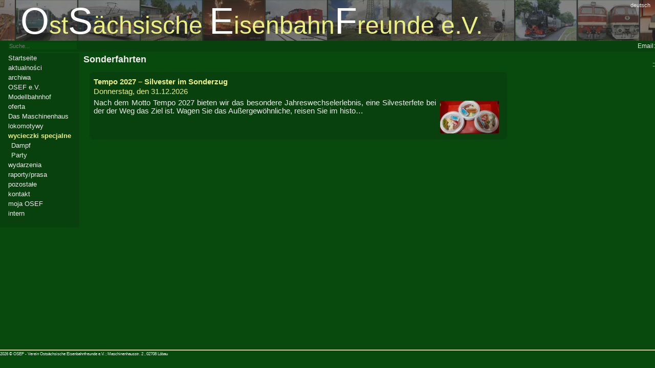

--- FILE ---
content_type: text/html; charset=UTF-8
request_url: https://osef.de/sonderfahrten/00000479
body_size: 1917
content:
<!DOCTYPE html>
<html lang=""><head><title>Sonderfahrten - OSEF e.V.</title><meta name="viewport" content="width=device-width, initial-scale=1.0, user-scalable=no"><meta http-equiv="x-ua-compatible" content="IE=edge"><meta http-equiv="content-type" content="text/html; charset=UTF-8"><meta http-equiv="expires" content="2400"><meta name="author" content="Webmaster OSEF e.V."><meta name="description" content="Sonderfahrten"><meta name="keywords" content="Sonderfahrten"><link title="Style" rel="stylesheet" type="text/css" href="/style/main.css?7071a98"><link rel="shortcut icon" href="/images/favicon.ico" /></head><script src="/script/main.js?oidlo"></script><script src="/script/console.js"></script><script src="/script/date.js"></script><body lang=""  onload="main.init();"><a name="jumptop" id="jumptop"></a>﻿<div class="flexcol"><div id="head"><div class="textbar" ><h1><span>O</span>st<span>S</span>ächsische&nbsp;<span>E</span>isenbahn<span>F</span>reunde&nbsp;e.V<font title="c1731cd99270e4de634e99f30a27930b">.</font></h1></div></div><div id="menubutton" onclick="document.getElementById('content').style.display='none';document.getElementById('nav').style.display='block'; this.style.display='none'; setTimeout('document.getElementById(\'content\').style.display=\'block\';document.getElementById(\'nav\').style.display=\'none\'; document.getElementById(\'menubutton\').style.display=\'block\';',30000);">Menü</div><div class="language_selector"><div class="language">deutsch</div></div><div id="lbar"><span id="searchform"><input id="searchfield" type="text" name="search" value="" placeholder="Suche..." /></span><script>
  		document.getElementById('searchfield').onkeypress=function(e){
  		 if(e.keyCode==13){location.href="/"+escape(document.getElementById('searchfield').value);}
  		}
  		</script><span id="loginform"><form method="POST" action="/sonderfahrten/00000479"><input type="hidden" name="SESSION" value="c1731cd99270e4de634e99f30a27930b" /><label for="email">Email:</label><input type="email" autocomplete="username email" autocomplete="current-password" name="email" value=""/>&nbsp;&nbsp;<label for="pass">Kennwort:</label><input type="password" name="pass" value=""/>&nbsp;&nbsp;<input id="loginbutton" type="submit" value="&#10003;"/></form></span></div><div id="wrap"><div id="nav"><div id="menue"><ul name="mainnavi"><li><a href="/" title="Ostsächsische Eisenbahnfreunde e.V. (OSEF)">Startseite</a></li><li><a href="/aktuelles" title="">aktualności</a></li><li><a href="/archiv" title="">archiwa</a></li><li><a href="/verein" title="Entstehung der Abkürzung OSEF">OSEF e.V.</a></li><li><a href="/modellbahnhof" title="Der Modellbahnhof ist der frühere Güterschuppen des Löbauer Bahnhofs. Hier gibt es jetzt eine Modellbahnausstellung.">Modellbahnhof</a></li><li><a href="/angebote" title="das hat der Verein zu bieten">oferta</a></li><li><a href="/maschinenhaus" title="Besuchen Sie unser historisches Maschinenhaus">Das Maschinenhaus</a></li><li><a href="/fahrzeuge" title="die Triebfahrzeuge des Vereins">lokomotywy</a></li><li><a class="active" href="/sonderfahrten" title="">wycieczki specjalne</a><ul><li in="sonderfahrten/00000479" rest="00000479" src="ch" pos="1" name="Dampf" soll="00000479"><a href="/sonderfahrten/Dampf" title="Sonderfahrten mit Dampflok">Dampf</a></li><li in="sonderfahrten/00000479" rest="00000479" src="ch" pos="1" name="Party" soll="00000479"><a href="/sonderfahrten/Party" title="Sonderfahrten zum Feiern">Party</a></li></ul></li><li><a href="/veranstaltungen" title="">wydarzenia</a></li><li><a href="/berichte" title="">raporty/prasa</a></li><li><a href="/sonstiges" title="">pozostałe</a></li><li><a href="/kontakt" title="so erreichen Sie uns">kontakt</a></li><li><a href="/myosef" title="persönliche Daten und gebuchte Sonderfahrten einsehen">moja OSEF</a></li><li><a href="/intern" title="der Mitgliederbereich">intern</a></li></ul><br/> </div><!-- /menue //--></div><!-- /nav //--><div id="content" class="sonderfahrtenliste"><h1>Sonderfahrten</h1>
<div class="eventlist"><div itemscope itemtype="http://data-vocabulary.org/Event" class="event"><location itemprop="location">Löbau</location><a itemprop="url" title="Tempo 2027 – Silvester im Sonderzug am 31.12.2026" href="/sonderfahrten/Tempo-2027-Silvester-im-Sonderzug"><h3 itemprop="name">Tempo 2027 – Silvester im Sonderzug</h3><time itemprop="startDate" datetime="2026-12-31">Donnerstag, den 31.12.2026</time></a><p itemprop="summary"><img  itemprop="photo" src="/media/thumb/723" style="border-radius:3px;float:right; margin:4px; margin-right:8px;margin-left:8px;height:64px;" />

Nach dem Motto Tempo 2027 bieten wir das besondere Jahreswechselerlebnis, eine Silvesterfete bei der der Weg das Ziel ist. Wagen Sie das Außergewöhnliche, reisen Sie im histo&hellip;</p></div></div></div><!-- /content //--></div><!-- /wrap //--><div id="foot"><a href="http://www.dampfbahn-route.de/" target="_blank" style="float:right;"><img src="/images/pddr_sm.png" style="float:right;border:none;" /></a><p class="creator">2026 &copy; OSEF - Verein Ostsächsische Eisenbahnfreunde e.V. ; Maschinenhausstr. 2 , 02708 Löbau</p></div></div></body></html>

--- FILE ---
content_type: text/css
request_url: https://osef.de/style/main.css?7071a98
body_size: 9582
content:
@charset "ISO-8859-1";

/* 000_layout.css */
body {font-family:sans-serif;overflow:hidden;}p {margin-top:2px;margin-bottom:6px;text-align:justify;}#main { position:absolute;top:0;bottom:0;left:0;right:0;overflow:hidden;display:flex;flex-direction:column;flex-wrap:nowrap;justify-content:space-between;}#head { min-height:80px;max-height:80px;}#lbar {background:lightgray;min-height:24px;max-height:24px;}#body { display:flex;flex-direction:row;flex-wrap:wrap;justify-content:space-between;height:300px;flex-shrink:10;flex-grow:10;}#menu { min-width:200px;overflow:auto;margin-right:0px;padding-right:0px;}#content { background:#08490d;flex-grow:10;flex-shrink:3;overflow:auto;margin-right:4px; padding-right:0;  padding-left:2px;height:100%;display:flex;flex-direction:column;font-size:10pt;justify-content:flex-start;}#content > div {flex-grow:10;overflow:auto;margin:0;margin-bottom:4px;max-width:100%;padding:12px;}#content > .event {display:flex;flex-direction:column;justify-content:flex-start;}#content > .event > div {overflow-y:auto;min-height:88px;padding-right:10px;}#side { background:#08490d;width:20%;min-width:300px;overflow-y:auto;overflow-x:hidden;order:99;Xmargin-right:-24px;padding-right:6px;padding-left:6px;max-height:100%;}#foot {min-height:60px;font-size:8pt;text-align:center;background:url(/images/pddr_sm_bg.png) repeat-x;height:60px;}#foot .creator {text-align:left;margin-top:8px;}.language_selector {right:3px;font-size:8pt;margin:0 0 0 4px;position:fixed;text-align:right;top:4px;}div.login {}div.login form {margin-top:32px;}div.login button {margin:auto;display:block;}table#loginform {background:none;color:inherit;}table#loginform td {background:none;border:none;color:inherit;}table#loginform th {background:none;border:none;color:inherit;}#content div.atabs {min-height:22px;border-bottom:1px solid black;margin-bottom:0;}.atabs>a {font-size:10pt;border:none;xborder-bottom:solid 1px gray;border-left:solid 1px gray;border-right:solid 1px gray;text-decoration:none;color:black;background:white;border-radius:6px 0 0;display:inline-block;margin:0 0 0 -6px;padding:3px 10px 3px 3px;}.atabs>a:visited {color:blue;}.atabs>a:first-child {border-left:none;margin:0;}.atabs>a:last-child {border-right:none;border-radius:6px 6px 0 0;padding-right:3px;}.atabs>a.selected {background:#FFFF80;color:black;}#content .author {font-size:9pt;}@media (max-width:1023px) {#side {display:none;}}@media (max-width:490px) {#body {flex-direction:column;flex-wrap:nowrap;justify-content:space-between;}#menu {width:100%;height:auto;}#side {width:100%;height:auto;}#searchform {display:none;}#foot {min-height:30px;font-size:6pt;height:30px;}#foot img {height:50%;}}@media (max-height:790px) {#foot img {display:none;height:0px;min-height:0px;}#foot {font-size:6pt;min-height:40px;height:40px;}}@media (max-height:590px) {#head {min-height:30px;font-size:50%;}#menu {min-height:100px;}#foot {display:none;height:0px;min-height:0px;}}
/* 002_picture.css */
.picture {float:none;margin:4px;   font-size:7pt;background:#08410D;padding:4px;border-radius:4px; }.picture img {width:100%;}.picture .caption {color:#ECF082;font-size:7pt;font-weight:bold;margin:0px;opacity:1;padding-left:4px;padding-right:4px;width:100%;z-index:4;}.picture .copyright {background:none;color:white;font-size:7pt;font-weight:normal;text-align:right;width:100%;z-index:3000;}figure.picture {float:none;margin:4px;width:90%;max-width:300px; font-size:7pt;background:#08410D;padding:4px;border-radius:4px;height:100%;}figure.picture > img {width:100%;border-radius:3px;}figure.picture>figcaption {display:block;color:#ECF082;font-size:7.5pt;font-weight:bold;margin:0px;opacity:1;padding-left:4px;padding-right:4px;width:100%;z-index:4;}figure.picture>copyright {display:block;background:none;color:white;font-size:7pt;font-weight:normal;text-align:right;width:100%;z-index:3000;}picturestripe .picture .navbar {display:none;position:absolute;}picturestripe {display:flex;flex-flow:column wrap;float:right;margin:12px;user-select:none;}picturestripe.full {background:black none repeat scroll 0 0;display:flex;flex-flow:row nowrap;height:100%;left:0px;margin:0;overflow-x:auto;position:fixed;scroll-behavior:smooth;scroll-snap-points-x:repeat(100%);scroll-snap-type:mandatory;top:0px;width:100%;-ms-scroll-snap-points-x:snapList(100%, 200%, 300%, 400%, 500%);-ms-scroll-snap-type:mandatory;-ms-scroll-translation:vertical-to-horizontal;z-index:99999;}picturestripe.full .picture {background:#101010 none repeat scroll 0 0;flex-grow:1;flex-shrink:1;margin-left:0;margin-right:0;max-height:100%;max-width:100%;min-width:100%;padding:0;text-align:center;width:100%;display:flex;flex-flow:column nowrap;position:relative;}picturestripe.full .caption {font-size:16pt;}picturestripe.full .picture img {height:90%;margin:auto;max-height:100%;width:auto;border-radius:10px;}picturestripe.full .picture .copyright {font-size:12pt;}picturestripe.full .picture .navbar {display:block;left:0;top:0;right:0;height:10%;background:transparent;}picturestripe.full .picture .navbar .prev {position:absolute;left:8%;top:0;height:10%;width:10%;color:yellow;font-size:18pt;cursor:pointer;}picturestripe.full .picture:first-child .navbar .prev {display:none;}picturestripe.full .picture .navbar .next {position:absolute;right:8%;top:0;height:10%;width:10%;color:yellow;font-size:18pt;cursor:pointer;}picturestripe.full .picture:last-child .navbar .next {display:none;}picturestripe.full .picture .navbar .close {position:absolute;right:1%;top:0;height:10%;width:10%;color:red;font-size:18pt;cursor:pointer;}
/* 003_nav.css */
#menubutton {border:solid 2px yellow;background:#08410D;padding:6px;margin:6px;border-radius:6px;display:none;}#menu h2 {font-size:11pt;text-align:left;margin-left:12px;}#menu #search {margin-top:12px;margin-left:5%;margin-right:10%;margin-bottom:20px;}#menu #search input#text {border:1px solid #DDDDDD;width:80%;float:left;margin-bottom:6px;}#menu #search input#criteria {float:right;}div#menue {background:none repeat scroll 0 0 #08410D;clear:both;}#menu {list-style-type:none;}#menu ul {list-style-type:none;margin:0;padding:0;padding-left:6px;}#menu li a {padding:2px 16px;text-decoration:none;color:#EEEEEE;display:block;font-size:10pt;}#menu li a.active {font-weight:bold;color:#ECF082;}#menu li a.active small {font-weight:normal;}#menu li a:hover {background:#ACA082;color:black;border-radius:6px;}#menu ul.menuebox {list-style-type:none;margin:0;padding:0;}#menu ul.menuebox a {background:#007700;padding:2px 16px;text-decoration:none;color:#EEEEEE;display:block;font-size:11pt;}#menu ul.menuebox a:hover {background:#00CC00;}@media print {#menu {display:none;}}
/* 004_sz.css */
.szonline {color:#000000;font-family:Verdana,Arial,Helvetica,sans-serif;background-color:white;padding:8px;}.szonline h1 {color:#940101;font-size:14pt;font-style:normal;font-weight:bold;margin:0 0 10px;}.szonline div#artikeltext {font-size:9pt;font-style:normal;font-weight:normal;margin:0;padding:0;}
/* 005_std.css */
table { color:white;border-collapse:collapse;}table a {color:darkblue;}table a:visited {color:blue;}td {padding:2px;background:white;color:black;border:solid 1px gray;}table th {color:gray;}td.curr {text-align:right;}td.r {text-align:right;}td.c {text-align:center;} table.layout {color:inherit;border:none;}table.layout a {color:yellow;}table.layout td {color:inherit;background:transparent;border:none;padding:6px;}table.layout>tbody>tr>th {vertical-align:top;text-align:left;}
/* 008_sidebar.css */
ul.sidebar {list-style:outside none none;padding:0;}ul.sidebar li {padding:2px;margin:0px;}ul.partner {list-style:outside none none;padding:0;}ul.partner li {padding:2px;margin:0px;}ul.partner li img {width:100%;}ul.partner li.lz {background:#084767;}ul.partner li div.ksk {padding:4px;margin-bottom:4px;background:url(/images/bg_identifikation.gif) repeat-x scroll center top #FF0000;}ul.partner li iframe {background:white;}
/* 010_list.css */
 div.listbyStruct div.element {display:block;}div.listbyStruct div.element {display:inline-block;background:#08410D;border-radius:6px;width:320px;vertical-align:top;margin:4px;height:120px;padding:6px;overflow:hidden;}div.listbyStruct div.element h2 {font-size:14pt;margin-top:4px;margin-bottom:2px;}div.listbyStruct div.element img {float:right;height:80px;margin:8px;border:none;}div.listbyStruct div.element p {margin-top:0px;}
/* 011_booking.css */
.booking .abort {float:right;border:solid 2px transparent;margin:4px;padding:10px;}.booking .abort:hover {border:solid 2px yellow;border-radius:8px;}div.booking table {color:white;background:none;}div.booking table td {color:white;background:none;border:none;}div.booking table th {color:white;background:none;border:none;font-weight:bold;}div.booking table tr {color:white;background:none;border:none;}.booking table td input {font-size:14pt;}.booking table tr input {font-size:14pt;}#wrap #content ul.sflist {background:none;list-style:outside none none;padding:0px;margin-left:15%;}.sflist .event {background:none;border:solid 3px transparent;padding:10px;color:white;text-align:left;border-radius:10px;margin-bottom:10px;}.sflist .event:hover {border:solid 3px yellow;}.sflist .event date {display:block;font-size:14pt;}.sflist .event capt {display:block;font-size:16pt;margin-left:20px;}.sflist .event desc {display:block;font-size:13pt;margin-left:30px;}.booking .vgk {display:flex;flex-direction:column;justify-content:space-between;align-content:space-between;}.booking .vgk button {max-width:50%;color:white;background:transparent;font-size:16pt;border:solid 2px white;border-radius:10px;padding:10px;margin:auto;margin-top:20px;}.booking .vgk button:hover {border-color:yellow;}table.accept {}table.accept td {vertical-align:top;padding:8px;}table.accept a {color:gold;display:inline-block;margin:4px;}table.accept input {width:32px;zoom:1.4;}
/* 015_sonderfahrtenliste.css */

/* 026_forms.css */
#content > #formcontainer {overflow:initial;max-width:1000px;margin:auto;font-size:20px;padding:50px;padding-top:20px;text-align:center;diapls:flex;flex-direction:column;max-width:80%;}#content > #formcontainer > div {margin-top:12px;margin-bottom:12px;text-align:left;justify-content:space-between;}#content > #formcontainer > p {text-align:left;}#content > #formcontainer > h3 {text-align:left;}#content > #formcontainer > div > label {padding-left:16px;display:flex;flex-direction:row;justify-content:flex-start;align-content:flex-start;text-align:start;}#content > #formcontainer > div > label > input {width:auto;}#content > #formcontainer > div > label > input[type="radio"] {zoom:1.5;}#content > #formcontainer > div>label>span{margin-left:12px;}#content > #formcontainer > button {background:radial-gradient(transparent 70%, yellow);border:none;border-radius:10px;font-size:20pt;color:white;margin:auto;margin-top:20px;cursor:pointer;padding:12px;}#content > #formcontainer > button:hover {border-color:white;}#content > #formcontainer > button[disabled=""] { color:gray;cursor:not-allowed;background:radial-gradient(transparent 80%, gray);}div.form {margin:auto; width:auto;display:flex;flex-direction:column;}div.form div {display:flex;flex-direction:row;justify-content:space-evenly;width:100%;font-size:16pt;margin-top:2px;margin-bottom:2px;}div.form > div > div {display:inline-flex;}div.form button {background:none;border:solid 3px yellow;border-radius:10px;font-size:20pt;color:yellow;margin:auto;margin-top:20px;cursor:pointer;padding:6px;}div.form button:hover {border-color:white;}div.form button[disabled=""] { border-color:gray;color:gray;cursor:not-allowed;}
/* 030_buchungen.css */
 div.buchungen table.buchov tr td {border:solid 1px gray;padding:2px;color:black;}div.buchungen table.buchov tr.sf td {border-top:3px solid gray;}table.buchungen {border:solid 1px black;border-collapse:collapse;width:100%;color:black;background:white !important;}table.buchungen th {border:none;font-size:8pt;vertical-align:bottom;color:black;background:white;}table.buchungen td {border:solid 1px black;text-align:left;font-size:9pt;padding:1px;padding-left:2px;padding-top:1px;padding-bottom:2px;vertical-align:top;color:black;background:inherit;}table.buchungen td.r {text-align:right;}table.buchungen td.c {text-align:center;}table.buchungen tr.zsum td {background-color:#DDDDDD;}table.buchungen tr.sum td {background-color:#AAAAAA;}table.buchungen tbody.status0>tr {background:goldenrod;} table.buchungen tbody.status2>tr {background:khaki;}table.buchungen tbody.status4>tr {background:lightblue;}table.kunden {border:solid 1px black;border-collapse:collapse;width:100%;color:black;background-color:white;}table.kunden a {color:darkblue;}table.kunden a:hover {text-decoration:underline;}table.kunden th {border:none;font-size:8pt;vertical-align:bottom;white-space:nowrap;color:black;}table.kunden td {border:solid 1px black;text-align:left;font-size:10pt;padding:2px;white-space:nowrap;}table.kunden td.r {text-align:right;}table.kunden td.c {text-align:center;}table.kunden th input[type~=text] {width:100%;font-size:8pt;border:none;background-color:#F0F0F0;}table.kunden th select {font-size:8pt;background-color:#F0F0F0;}table.kunden th input[type~=submit] {font-size:7pt;}table.kunden.sel tr:hover {cursor:pointer;}table.kunden.sel tr:hover td {background-color:yellow;}a.button {border:outset 1px;padding:2px;background:#F0F0F0;border-radius:5px;display:inline-block;height:14px;vertical-align:middle;padding-top:0px;margin:0;margin-right:4px;margin-left:0px;padding-bottom:2px;}a.button:hover {background-color:coral;}
/* 031_tabs.css */
table.tabs {}table.tabs tr {}table.tabs td {width:120px;background:#004000;border:outset 1px #004000;}table.tabs td.selected {border:inset 1px #004000;}table.tabs td a {color:white;font-weight:bold;}table.tabs td.selected a {color:orange;}
/* 032_multiselect.css */
tr.selectable {cursor:pointer;} tr.selectable>td {background:transparent;}tr.selectable td.selector {width:20px;background:url(/style/unchecked.png) center center no-repeat;cursor:pointer;}th.selector {width:20px;background:url(/style/checked.png) center center no-repeat;cursor:pointer;}tr.selectable.selected { background-color:#505090;color:white;}tr.selectable.selected>td {color:white;background:#505090;}tr.selectable.selected>td a {color:yellow;}tr.selectable.selected>td.selector {width:20px;background:url(/style/checked.png) center center no-repeat;cursor:pointer;}tr.selectable.hover>td {background-color:yellow;color:black;}form.search input {background-color:lightgray;width:100%;border:none;font-size:8pt;font-weight:bold;}button.sort {border:none;background:transparent;cursor:pointer;padding:1px;margin:0px;font-size:8pt;font-weight:bold;}button.sort.up {background:url(/style/up.gif) no-repeat right center;padding-right:12px;}button.sort.down {background:url(/style/down.gif) no-repeat right center;padding-right:12px;}#content div.toolbar {background:none repeat scroll 0 0 transparent;position:fixed;right:0;top:0;display:none;height:52px;width:auto;white-space:nowrap;overflow:hidden;}#content div.toolbar div.bg {background:black;border-radius:5px;width:100%;height:100%;margin:0;opacity:0.5;position:absolute;}#content div.toolbar>button {color:black;cursor:pointer;font-size:10pt;margin:1px;padding:1px 1px;width:50px;height:50px;position:relative;display:inline-block;}#content div.toolbar>button>img {width:40px;height:40px;}div.toolbar button.disabled {opacity:0.3;cursor:not-allowed;}div.toolbar div.fg {background:none transparent;border-radius:5px;margin:0;}table.action {background:none repeat scroll 0 0 transparent;border:1px outset transparent;}table.action td {text-align:center;padding:0px;}table.action td button {color:black;cursor:pointer;font-size:10pt;margin:1px;padding:1px 1px;width:50px;height:50px;}table.action td button img {width:40px;height:40px;}table.action td button.disabled {opacity:0.3;cursor:not-allowed;}table.action td button:hover {}table.action td button[disabled="disabled"]:hover {cursor:not-allowed;}@media (max-width:520px) {#content div.toolbar {top:auto;bottom:0;height:auto;width:52px;white-space:normal;overflow:hidden;}}
/* 035_posten.css */
div#content .bill {background:white;color:black;padding:10px;width:auto;} button.submit {visibility:hidden;}table.posten {background-color:white;color:black;border-collapse:collapse;}table.posten th {font-size:9pt;border-bottom:solid 1px gray;vertical-align:bottom;}table.posten tr.sum td {border-top:solid 2px black;vertical-align:top;}table.posten td {vertical-align:top;padding:2px;font-size:12pt;}table.posten td div.text p {margin-left:0px;margin-top:0px;margin-bottom:0px;}table.posten td div.caption p {margin-left:0px;margin-top:1px;margin-bottom:1px;}table.posten td.number {text-align:right;white-space:nowrap;}table.posten td.curr {text-align:right;white-space:nowrap;font-size:12pt;}table.posten td.percent {text-align:right;white-space:nowrap;font-size:12pt;}table.posten tfoot {font-weight:bold;}table.posten tfoot input {font-weight:bold;}table.posten thead input {font-weight:bold;}input {border:solid 1px transparent;font-size:inherit;width:95%;xwidth:-moz-available;}input[disabled] {background:white;border:solid 1px transparent;font-size:inherit;color:black;}input.currency {text-align:right;font-size:12pt;}input.number {text-align:right;font-size:12pt;}textarea {border:solid 1px transparent;}textarea[disabled] {background:white;border:solid 1px transparent;color:black;}div[contenteditable] {border:solid 1px transparent;}div.ptext {font-family:sans-serif;font-size:12pt;width:100%;min-height:20px;margin-top:5px;margin-bottom:5px;}div.ttext {font-family:sans-serif;font-size:12pt;width:100%;min-height:20px;margin-top:5px;margin-bottom:5px;}div.btext {font-family:sans-serif;font-size:12pt;width:100%;min-height:40px;margin-top:5px;margin-bottom:5px;}div.caption {font-family:sans-serif;font-size:12pt;width:100%;font-weight:bold;min-height:20px;}div.text {font-family:sans-serif;font-size:12pt;width:100%;min-height:20px;}select {border:solid 1px transparent;font-size:inherit;}input:hover {border:solid 1px gray;}input[disabled]:hover {border:solid 1px transparent;}textarea:hover {border:solid 1px gray;}div[contenteditable]:hover {xbackground:#F0F0F0;}textarea[disabled]:hover {border:solid 1px transparent;}select:hover {border:solid 1px gray;}select[disabled]:hover {border:solid 1px transparent;}input:focus {background:#FFFFC0;Xborder:solid 1px gray;}textarea:focus {background:#FFFFC0;Xborder:solid 1px gray;}div[contenteditable]:focus {border-color:#FFFFC0;Xborder:solid 1px gray;}input.changed { Xborder-color:yellow;background:#FFFF80;}div[contenteditable].changed { Xborder-color:yellow;background:#FFFF80;}div[contenteditable].saving {  animation-name:mkred;animation-duration:2s;animation-delay:0s;}input.saving {  animation-name:mkred;animation-duration:2s;animation-delay:0s;}select:focus {background:#FFFFC0;border:solid 1px gray;}@keyframes mkred {from {background-color:white;}to {background-color:orange;}}
/* 037_rechnung.css */
@CHARSET "ISO-8859-1";
/* 050_webms.css */
table.form {width:100%;}table.form th {text-align:left;vertical-align:top;font-size:10pt;}table.form td {text-align:left;}table.form td input[type=text] {width:100%;border:solid 1px gray;background:none;color:white;}
/* 060_editor.css */
div.toolbars {visibility:hidden;position:fixed; top:0px;left:0px;background:transparent;}table.toolbar {border:none;margin:0px;padding:0px;border-collapse:collapse;display:inline-block;background:white;border:outset 1px gray;}div.toolbars.mid table.toolbar.align {display:inline;}div.toolbars.full table.toolbar.align {display:inline;}div.toolbars.full table.toolbar.blocks {display:inline;}table.toolbar.base {display:inline;}table.toolbar td {padding:0px;margin:0px;padding:0px;border:0px;height:24px;background:#FFFFFF;}table.toolbar td button {border:solid 2px white;width:20px;height:20px;margin:2px;}table.toolbar td button.showblocks {background:white;content:'¶';}table.toolbar td button.bold {background:white url(/editor/icons.png) no-repeat center -304px;}table.toolbar td button.italic {background:white url(/editor/icons.png) no-repeat center -320px;}table.toolbar td button.underline {background:white url(/editor/icons.png) no-repeat center -336px;}table.toolbar td button.striketrough {background:white url(/editor/icons.png) no-repeat center -352px;}table.toolbar td button.justify {background:white url(/editor/icons.png) no-repeat center -512px;}table.toolbar td button.left {background:white url(/editor/icons.png) no-repeat center -464px;}table.toolbar td button.center {background:white url(/editor/icons.png) no-repeat center -480px;}table.toolbar td button.right {background:white url(/editor/icons.png) no-repeat center -496px;}table.toolbar td button.superscript {background:white url(/editor/icons.png) no-repeat center -384px;}table.toolbar td button.subscript {background:white url(/editor/icons.png) no-repeat center -368px;}table.toolbar td button.outdent {background:white url(/editor/icons.png) no-repeat center -432px;}table.toolbar td button.indent {background:white url(/editor/icons.png) no-repeat center -448px;}table.toolbar td button.ul {background:white url(/editor/icons.png) no-repeat center -416px;}table.toolbar td button.ol {background:white url(/editor/icons.png) no-repeat center -400px;}table.toolbar td button:hover {border:solid 2px blue;}div.input {width:98%;border:solid 1px gray;height:30px;text-align:left;overflow-y:auto;}div.input.mid {height:80px;}div.input.full {height:300px;}div.editor>div.input.showblocks p:after, div.editor>div.input.showblocks h1:after, div.editor>div.input.showblocks h2:after, div.editor>div.input.showblocks h3:after, div.editor>div.input.showblocks h4:after {content:'¶';}div.input table {border:dashed 1px gray !important;border-collapse:collapse !important;}div.input table td {border:dashed 1px gray !important;}div.input table th {border:dashed 1px gray !important;}
/* 070_userdata.css */
table.userdata {margin:auto;width:66%;background:rgba(0, 0, 0, 0) none repeat scroll 0 0;color:white;}table.userdata tr {height:30px;}table.userdata th {text-align:left;padding-right:12px;}table.userdata td {width:76%;white-space:nowrap;background:rgba(0, 0, 0, 0) none repeat scroll 0 0;border:medium none;}table.userdata td {color:white;}table.userdata td input {border:0px;font-size:12pt;margin-right:0.5%;font-weight:bold;}table.userdata td input.notok {background:#FFF0D0;}table.userdata td select {border:0px;font-size:12pt;font-weight:bold;}
/* 071_login.css */
div.login {margin:auto;display:table;}div.login div {display:table-row;}div.login div.leer {max-height:2px;position:absolute;right:-1000px;}div.login div div {display:block;padding:6px;font-size:12pt;}div.login div div:first-child {font-weight:bold;}div.login div div input {font-size:14pt;padding:2px;min-width:320px;border-radius:2px;}div.login button[disabled] {color:gray;}div.login button[disabled]:hover {border:none;}div.login .swforgot {display:none;}div.login .swnew {display:none;}div.login .pwsent {display:none;}div.login.pwsent .pwsent {display:block;}div.login.forgot .swforgot {display:block;}div.login.forgot .swlogin {display:none;}div.login.new .swlogin {display:none;}div.login.new .swnew {display:block;}
/* 100_print.css */
@media print {body {background-color:white;color:black;font-family:Arial, sans-serif;overflow:auto;}div.user {display:none;}a {color:blue;text-decoration:none;}a.jumptop {display:none;}div.header {display:none;}div#nav {display:none;}div#sidebar {display:none;}div#loginbar {display:none;}div#wrap div#content {margin-left:1.5cm;margin-right:1cm;font-size:9pt;}div#wrap div#content table.cells td.headercell {font-weight:bold;background-color:white;}div#wrap div#content table.fahrplan {border-collapse:collapse;}div#wrap div#content table.fahrplan td.time {text-align:center;}div#wrap div#content table.fahrplan td {background-color:white;border:solid 1px gray;}div#wrap div#content table.optionen {width:90%;}div#wrap div#content table.optionen td.curr {text-align:right;width:25%;}div#wrap div#content table.optionen td {background-color:white;}.footer {text-align:center;font-size:7pt;}.footer img {display:none;}a.buchung {display:none;}textarea {display:none;}button {display:none;}input {display:none;}.noprint {display:none;}.onlyprint {display:block;}.language_selector {display:none;}#foot img {display:none;}#loginform {display:none;}#lbar {display:none;}picturestripe {display:none;}.flexcol {height:auto;}}
/* 110_quickChange.css */
div#quickChange {display:none;position:fixed;background:beige;padding:8px;border-radius:6px;border:solid 1px gray;}div#quickChange>textarea {border:solid 1px black;Xmin-width:360px;Xmin-height:160px;}div#quickChange.ro>textarea {border:none 1px transparent;background:transparent }div#quickChange>buttons {display:flex;flex-flow:rows nowrap;justify-content:space-around;}div#quickChange.ro>buttons {display:none;}
/* 300_kontaktformular.css */
div.kontaktformular table {background:none;}div.kontaktformular table th {background:none;border:none;color:white;}div.kontaktformular table td {background:none;border:none;color:white;}
/* 310_messages.css */
 div.messages table.messages tr td {border:solid 1px gray;padding:2px;color:black;}
/* 320_kunden.css */
div.kunden table.kunden td {color:black;}div.kunden table.kunden th {color:black;}
/* 330_dienstplaene.css */
.dienstplaene table.dienstplan {border-collapse:collapse;border:solid 1px black;background:white;color:black;width:100%;}.dienstplaene>table.dienstplan>tr>th {color:black;border-top:none;text-align:left;padding:2px 12px 2px;}.dienstplaene>table.dienstplan>tr>td {color:black;border-top:none;text-align:left;padding:2px 12px 2px;}.dienstplaene table.dienstplan>tbody>tr.nextFunction>td{border-top:solid 1px black;}.dienstplaene table.dienstplan>tbody>tr.nextFunction>th{border-top:solid 1px black;}td.angemeldet {font-style:italic;color:brown;}.dienstplaene table.dienstplan button {border:solid 1px gray;border-radius:3px;background:#F0F0F0;color:black;cursor:pointer;height:24px;min-width:32px;}.dienstplaene table.dienstplan button:hover {background:#eef0aa;}
/* 340_sonderfahrten.css */
.sonderfahrten>table {background:white;width:100%;}.sonderfahrten>table>thead {}.sonderfahrten>table>thead>tr>th {font-size:8pt;color:black;}.sonderfahrten>table>tbody>tr>td {font-size:8pt;}.sonderfahrten>table>tbody>tr.deleted>td {color:#C0D0C0;}.sonderfahrten>table>tbody>tr.sonderfahrt>td {background:#FFFFFF;}.sonderfahrten>table>tbody>tr.veranstaltung>td {background:#F0FFFF;}.sonderfahrten>table>tbody>tr.anmeldung>td {background:#FFFFF0;}.sonderfahrten>table>tbody>tr>td.typ,td.datum,td.rechnbuchst,td.probleme {text-align:center;}.sonderfahrten>table>tbody>tr>td.kost {text-align:right;}.sonderfahrten input[type="number"] {text-align:right;font-family:monospace;max-width:100%;margin-right:10px;}.sonderfahrten input[type="number"].currency:after {content:'â‚¬';}.sonderfahrten input[type="number"]:invalid {background:orange;}
/* 341_teilstrecken.css */
table.teilstrecken {margin-right:30px;}table.teilstrecken table {border:none;background:transparent;}table.teilstrecken table td {border:none;background:transparent;}table.teilstrecken table.kapa {width:100%;}table.teilstrecken table.kapa input {font-size:inherit;text-align:right;}table.teilstrecken table.kapa select {font-size:inherit;}table.teilstrecken table.wagen {width:100%;}table.teilstrecken table.wagen input {font-size:inherit;text-align:right;}table.teilstrecken table.wagen select {font-size:inherit;}table.teilstrecken table.wagen button {border:medium none;height:24px;padding:0;width:24px;border-radius:3px;}table.teilstrecken table.wagen button:hover {background:orange;}table.platzierung thead th {font-size:8pt;}table.platzierung tbody td {font-size:8pt;white-space:nowrap;background:transparent;}table.platzierung tr.ready td {background:#E0E0E0;}table.platzierung tr.selected td {background:lightblue;}table.platzierung td.plaetze {text-align:right }table.platzierung td.buchung {text-align:right }table.platzierung.hiddenready tr.ready td {display:none;}
/* 360_wagen.css */
div.wagenh.full {position:relative;background:lightgray;border-radius:10px;display:inline-block;overflow:visible;margin:10px;text-align:center;flex-flow:column;justify-content:space-around;flex-grow:1;flex-shrink:1;}div.wagenh.full name {font-size:14pt;color:darkgrey;}div.wagenh.full .wagenplatz {position:absolute;height:54px;width:54px;text-align:center;align-content:center;flex-flow:column;justify-content:space-around;color:black;background:white;cursor:default;}div.wagenh.full .wagenplatz.busy {background-color:violet;}div.wagenh.full .wagenplatz.otsbusy { background-color:beige;}div.wagenh.full .wagenplatz:hover {background:orange;}div.wagenh.full .wagenplatz klasse {display:block;position:absolute;left:3px;top:1px;font-size:6pt;color:#A0A0A0;}div.wagenh.full .wagenplatz.links klasse {left:auto;right:3px;}div.wagenh.full .wagenplatz platz {display:block;position:absolute;text-align:center;font-size:20pt;margin-top:-12px;width:100%;color:#808080;}div.wagenh.full .wagenplatz owner {display:inline;position:absolute;text-align:center;font-size:8pt;margin:auto;margin-top:6px; color:black;background:rgba(240,240,240,0.8);bottom:-6px; padding:1px;border-radius:3px;opacity:0.7;}div.wagenh.full .wagenplatz.rechts {border:solid 1px gray;border-left:solid 3px gray;border-radius:1px 10px 10px 1px;}div.wagenh.full .wagenplatz.links {border:solid 1px gray;border-right:solid 3px gray;border-radius:10px 1px 1px 10px;}div.wagenh.full .wagenplatz.links owner {position:absolute;left:-28px;}div.wagenh.full .wagenplatz.rechts owner {position:absolute;right:-28px;}div.wagenh.icon {position:relative;background:lightgray;border-radius:2px;display:flex;overflow:visible;margin:2px;text-align:center;flex-flow:column;justify-content:space-around;}div.wagenh.icon name {font-size:5pt;color:darkgrey;}div.wagenh.icon .wagenplatz {position:absolute;height:4px;width:4px;text-align:center;align-content:center;flex-flow:column;justify-content:space-around;color:black;background:white;cursor:default;}div.wagenh.icon .wagenplatz.busy {background-color:violet;}div.wagenh.icon .wagenplatz klasse {display:none;}div.wagenh.icon .wagenplatz platz {display:none;}div.wagenh.icon .wagenplatz owner {display:none;}div.wagenh.icon .wagenplatz.rechts {border:none;border-left:solid 1px gray;border-radius:0px 1px 1px 0px;}div.wagenh.icon .wagenplatz.links {border:none;border-right:solid 1px gray;border-radius:1px 0px 0px 1px;}.alert {color:brown;font-weight:bold;}
/* 400_unitepersons.css */
table.unipers {background:none;}table.unipers>tbody>tr>th {text-align:right;font-size:10pt;padding-right:6px;}table.unipers>tbody>tr>td {border:solid 1px black;border-collapse:collapse;text-align:center;min-width:180px;}table.unipers>tbody>tr>td.selected {background-color:#F0FFA0;}table.unipers>tbody>tr>td>input {background:#F0F0F0;margin:2px;}table.unipers>tbody>tr>td>select {background:#F0F0F0;margin:2px;}
/* 901_main.css */
 body {background-color:#08490D;color:#EEEEEE;margin:0;padding:0;font-family:Verdana,Arial,Helvetica,sans-serif;}a {color:#ECF082;text-decoration:none;}a:visited {color:#ECECC2;text-decoration:none;}cite {margin-top:5px;margin-bottom:5px;text-align:left;font-family:monospace;display:block;} p.jumptoplink {text-align:right;clear:both;visibility:hidden;}a.jumptop {margin-top:3cm;font-size:10pt;margin-right:12px;}a.buchung {background:none repeat scroll 0 0 transparent;border:3px solid yellow;color:#FF4040;float:right;font-weight:bold;margin:32px 12px 12px;padding:8px;text-align:center;border-radius:10px;}a.buchung:hover {color:white;border:3px solid white;}form.buchung button {background:#08490D;border:3px solid yellow;color:#FF4040;float:right;font-weight:bold;margin:12px 12px 12px;padding:8px;text-align:center;border-radius:10px;}form.buchung button:hover {color:white;border:3px solid white;}.encrypted {display:none !important ;}var {font-style:inherit;font-size:inherit;font-stretch:inherit;font-variant:inherit;font:inherit;}button.action {cursor:pointer;margin:12px;border:solid 2px transparent;padding:8px;background:none;color:inherit;color:white ; font-size:16pt;border-radius:12px;}button.action:hover {border:solid 2px yellow;}div.fullscreenmsg {border:solid 2px black;position:absolute;left:15%;top:10%;width:70%;height:70%;color:black;z-index:33;background-color:white;padding:12px;border-radius:12px;opacity:0.97;}div.fullscreenmsg button {margin-left:40%;border:none 2px transparent;padding:12px;background-color:white;font-size:14pt;border-radius:12px;}div.fullscreenmsg button:hover {border:solid 2px black;}div.user { margin:0px;  text-align:left;font-family:sans-serif;font-size:10pt;font-weight:bold;padding:0px 12px 0px 12px;}div.user var {font-style:italic;text-align:center;display:block;margin:2px;}div.user var.encrypted {display:none !important;}div.user a {float:right;margin-right:6px;}div.user span.encryption { font-size:8pt;color:white;padding:5px;display:block;background-color:green;text-align:center;margin:5px;margin-right:0px;padding-right:10px;width:100%;} #head {overflow:hidden;background:url(/layout/headerbg) center top;min-height:80px;}#head div.imgbar {width:100%;height:122px;white-space:nowrap;text-align:center;position:relative;left:0%;font-size:60pt;opacity:0.5;} #head div.textbar {color:#ECF082;padding-left:40px;padding-right:4px;padding-top:0px; }#head div.textbar h1 {text-align:left;font-size:36pt;display:inline;font-weight:normal;margin-bottom:0px;margin-top:0px;}#head div.textbar h1 span {font-size:150%;color:white;}#head div.textbar span.add {font-size:16pt;float:right;text-align:right;margin-top:3px;margin-right:1cm;}div#nav {height:100%;overflow-y:auto;flex-shrink:0;}div#nav h2 {font-size:9pt;text-align:left;margin-left:12px;}div#nav ul {list-style-type:none;margin:0;padding:0;padding-left:0px;}div#nav ul ul { padding-left:6px;}div#nav li a {padding:2px 16px;text-decoration:none;color:#EEEEEE;display:block;font-size:10pt;}div#nav li a.active {font-weight:bold;color:#ECF082;}div#nav li a:hover {background:#00CC00;}div#nav ul.menuebox {list-style-type:none;margin:0;padding:0;}div#nav ul.menuebox a {background:#007700;padding:2px 16px;text-decoration:none;color:#EEEEEE;display:block;font-size:8pt;}div#nav ul.menuebox a:hover {background:#00CC00;}.flexcol {display:flex;height:100%;flex-direction:column;width:100%;position:absolute;justify-content:space-between;overflow:hidden;top:0;} div#wrap {flex-grow:5;display:flex;flex-direction:row;justify-content:space-between;flex-wrap:nowrap;height:100%;overflow:hidden;}#wrap #content {font-size:11pt; padding-left:8px;}#wrap #content h1 {font-size:120%;margin-top:2px;margin-bottom:2px;}#wrap #content h2 {font-size:110%;margin-top:2px;margin-bottom:2px;}#wrap #content h3 {font-size:105%;margin-top:2px;margin-bottom:2px;}#wrap #content h4 {font-size:90%;}#wrap>div {overflow:auto;}#content ul.searchresult li {margin-top:10px;}#content table.optionen { width:80%;margin:auto;background:#153115 none repeat scroll 0 0;}#content table.optionen th {font-weight:bold;vertical-align:bottom;font-size:80%;background:transparent;color:white;}#content table.optionen td {background:transparent;vertical-align:top;padding:8px;color:white;border-right:none;border-left:none;border-color:#08490D;border-width:4px;border-radius:6px;}#content table.optionen td.curr {text-align:right;width:25%;vertical-align:bottom;}span.preise {display:block;user-select:none;}.event a[name="preise"] {clear:left;display:block;}.event table.preise {border:solid 1px gray;width:auto;margin:auto;background:#153115 none repeat scroll 0 0;border:none;border-radius:10px;}.event table.preise th {font-weight:bold;vertical-align:bottom;font-size:80%;padding:2px 16px;color:white; min-width:30px;}.event table.preise th:first-child {border-left:medium none;}.event table.preise th:last-child {border-right:medium none;}.event table.preise td {vertical-align:top;padding:4px;color:white;background:transparent;border-color:#08490D;border-width:4px;}.event table.preise td:first-child {border-left:medium none;}.event table.preise td:last-child {border-right:medium none;}.event table.preise td.curr {text-align:right;padding:6px;vertical-align:bottom;padding-bottom:12px;font-size:12pt;position:relative;}.event table.preise td.curr .overlay {color:goldenrod;position:absolute;left:2%;top:2%;right:2%;bottom:2%;text-align:center;background:#202020;vertical-align:middle;display:inline-block;opacity:0.8; display:flex;flex-direction:column;justify-content:center;border-radius:5px;}.event table.preise td.desc {font-size:10pt;min-width:max-content;}.event table.preise td.desc ul {padding-left:20px;}@media (max-width:800px) {.event table.preise td.curr {font-size:10pt;}.event table.preise th {transform:rotate(-90deg);vertical-align:middle;height:100px;padding:1px;}}.event div.fahrplaene {display:flex;flex-direction:row;justify-content:space-around;flex-wrap:wrap;}div.fahrplaene>div.fahrplan {margin:10px;overflow-x:auto;}.event table.fahrplan {border:2px solid white;margin:auto;width:400px;border-collapse:collapse;background:white;}.event table.fahrplan th {background:white;font-weight:bold;vertical-align:bottom;font-size:80%;color:black;}.event table.fahrplan td {background:white;color:black;vertical-align:top;border:solid 1px black;}.event table.fahrplan td.time {text-align:center;}.event table.fahrplan td.gleis {text-align:center;font-size:80%;vertical-align:middle;}.event table.fahrplan td.station {text-align:left;font-weight:bold;white-space:nowrap;}#content table.cells {border:solid 0px gray;border-collapse:collapse;}#content table.cells td {background-color:#003300;vertical-align:top;color:white;}#content table.cells td.date {text-align:center;}#content table.cells td.size {text-align:right;}#content table.cells td.curr {text-align:right;}#content table.cells td.headercell {font-weight:bold;background-color:#003300;}#content table.cells td.cell {padding-bottom:8px;padding-top:8px;}#content table.cells td a {color:#ECF082; }#content table.cells td a:hover {color:#ECF082;text-decoration:underline;}#content div.teaserpicture img {float:right;}#content div.clearer {clear:both;height:12px;}#content .selreg {margin:auto;background:transparent;}#content .selreg .meldung {display:none;}#content .selreg td {text-align:center;vertical-align:top;font-size:9pt;padding:4px;background:transparent;border:none;}#content .selreg td.l {text-align:left;}#content .selreg td.l input.notok {background-color:yellow;}#content .selreg td.l select.notok {background-color:yellow;}#content table.selreg button {cursor:pointer;margin:12px;border:solid 2px transparent;border-radius:12px;padding:8px;background:none;color:inherit;color:white ; font-size:16pt;border-radius:12px;}#content table.selreg button:hover {border:solid 2px yellow;}#content table.selreg button h4 {font-size:14pt;}#content table.selreg button p {font-size:12pt;}#content table.selreg a {cursor:pointer;margin:12px;border:solid 2px transparent;padding:16px;background:none;color:inherit;font-size:16pt;border-radius:12px;}#content table.selreg a:hover {border:solid 2px yellow;}#content .selreg th {text-align:left;padding-right:20px;background:transparent;border:none;}#content .selreg .text {width:300px;}#lbar #searchform {float:left;margin-left:10px;}#lbar #searchform form {display:inline;}#lbar #searchform input {font-size:8pt;background:#08490D;border:none;margin-left:6px;color:white;}#lbar {background:none repeat scroll 0 0 #08410D; text-align:right;}#lbar #loginform {text-align:right;font-size:9pt;}#lbar #loginform form {display:inline;}#lbar #loginform input {font-size:8pt;background:#08490D;border:none;margin-left:6px;color:white;}#lbar #loginform #loginbutton {font-size:8pt;background:#08490D;border:none;margin-left:3px;margin-right:10px;color:#ECF082;}#lbar .ftplinks {margin-left:48px;font-size:9pt;}#lbar .ftplinks .ftplink {margin-right:10px;margin-left:6px;background:#063807;border-radius:4px;padding-left:4px;}#lbar .ftplinks .ftplink button {background:rgba(0, 0, 0, 0) none repeat scroll 0 0;border:none;border-radius:4px;cursor:pointer;}#lbar .ftplinks .ftplink button img {height:16px;} #side {font-size:9pt;}#side h2 {font-size:120%;}#side h2 {font-size:110%;}div#wrap div#side div.buchung {border:dotted 1px yellow;font-size:10pt;padding:6px;margin-bottom:24px;}div#wrap div#side div.buchung div {margin-bottom:6px;}div#wrap div#side div.buchung div i {padding-left:6px;font-weight:bold;}div#wrap div#side div.buchung div ul {margin-top:2px;margin-bottom:2px;} div.list {height:150px;width:320px;display:inline-block;padding:3px;margin:4px;vertical-align:top;}div.list table {height:100%;width:100%;border:0px;border-collapse:collapse;}div.list table tr td {border:0px;margin:0px;}div.list table tr td.aa {vertical-align:top;padding-left:12px;padding-top:6px;background:url(/style/bg70p10r512.png) 0px 0px no-repeat;}div.list table tr td.ab {width:12px;background:url(/style/bg70p10r512.png) -500px 0px no-repeat;}div.list table tr td.ba {height:12px;background:url(/style/bg70p10r512.png) 0px -500px no-repeat;}div.list table tr td.bb {width:12px;height:12px;background:url(/style/bg70p10r512.png) -500px -500px no-repeat;}div.list table tr td.aa h2 {margin-top:0px;padding-top:0px;margin-bottom:0px;}div.list table tr td.aa p {margin-top:4px;padding-top:0px;font-size:9pt;}div.list table tr td.aa p img {float:right;margin:2px;} .modalDialog {display:none;position:fixed;left:0px;top:0px;width:100%;height:100%;background:url(/style/50gray.png);}.modalDialog > div {position:fixed;width:68%; margin:0px;margin:16%;background:none;}.modalDialog > div > table {height:100%;width:100%;border:0px;border-collapse:collapse;}.modalDialog > div > table tr td {border:0px;margin:0px;}.modalDialog > div > table tr td.aa {vertical-align:top;padding-left:24px;padding-top:16px;background:url(/style/bg_modalDialog.png) 0px 0px no-repeat;}.modalDialog > div > table tr td.ab {width:16px;background:url(/style/bg_modalDialog.png) -2032px 0px no-repeat;}.modalDialog > div > table tr td.ba {height:16px;background:url(/style/bg_modalDialog.png) 0px -2032px no-repeat;}.modalDialog > div > table tr td.bb {width:16px;height:16px;background:url(/style/bg_modalDialog.png) -2032px -2032px no-repeat;}.modalDialog > div > table tr td.aa > div.header {background:none;font-size:16pt;color:black;font-weight:bold;text-align:left;padding-left:32px;}.modalDialog > div > table tr td.aa > div.content {background:none;vertical-align:top;height:500px;width:100%;overflow:auto;color:black;}.modalDialog > div > table tr td.aa > div.footer {background:none;font-size:14pt;color:black;height:32px;text-align:center;}.modalDialog > div > table tr td.aa > div.footer > button {font-size:16pt;background:none;border:solid 1px black;border-radius:4px;margin:0px;margin-left:6px;margin-right:6px;min-width:120px;}.modalDialog > div > table tr td.aa > div.footer > button:hover {background:yellow;} .modalQuery {display:none;position:fixed;left:0px;top:0px;width:100%;height:100%;background:url(/style/50gray.png);}.modalQuery > div {position:fixed;right:1%;top:1%;margin:0px;background:none;}.modalQuery > div > table {height:100%;width:100%;border:0px;border-collapse:collapse;}.modalQuery > div > table tr td {border:0px;margin:0px;}.modalQuery > div > table tr td.aa {vertical-align:top;padding-left:6px;padding-top:4px;background:url(/style/bg_modalQuery.png) 0px 0px no-repeat;}.modalQuery > div > table tr td.ab {width:4px;background:url(/style/bg_modalQuery.png) -508px 0px no-repeat;}.modalQuery > div > table tr td.ba {height:4px;background:url(/style/bg_modalQuery.png) 0px -508px no-repeat;}.modalQuery > div > table tr td.bb {width:4px;height:4px;background:url(/style/bg_modalQuery.png) -508px -508px no-repeat;}.modalQuery > div > table tr td.aa > div.header {background:none;font-size:12pt;color:black;font-weight:bold;text-align:left;padding-left:6px;margin-top:4px;}.modalQuery > div > table tr td.aa > div.content {background:none;vertical-align:top; width:100%;overflow:auto;color:black;margin:8px;}.modalQuery > div > table tr td.aa > div.footer {background:none;font-size:12pt;color:black;height:24px;text-align:center;margin-top:12px;margin-bottom:6px;}.modalQuery > div > table tr td.aa > div.footer > button {font-size:12pt;background:none;border:solid 1px black;border-radius:4px;margin:0px;margin-left:6px;margin-right:6px;min-width:100px;}.modalQuery > div > table tr td.aa > div.footer > button:hover {background:yellow;} .modal {position:absolute;bottom:0;left:0;right:0;top:0;display:block;z-index:1;}.modal>.blocker {background:none repeat scroll 0 0 black;position:absolute;bottom:0;left:0;right:0;top:0;opacity:0.7;z-index:0;height:100%;}.modal>.content {position:fixed;bottom:0;left:0;right:0;top:0;}.modal>.content>.dialog { position:fixed;bottom:10%;left:10%;right:10%;top:10%;padding:0;}.modal>.content>.dialog>.bg {border-radius:24px 24px 24px 24px;position:absolute;height:100%;width:100%;background-color:white;border:1px solid black;opacity:0.9;z-index:0;}.modal>.content>.dialog>.bgvml {position:absolute;height:100%;width:100%;background:transparent;opacity:0.9;z-index:-1;}.modal>.content>.dialog>.fg {position:inherit;bottom:inherit;left:inherit;right:inherit;top:inherit;padding:52px 12px 48px 24px;}.modal>.content>.dialog>.fg>.header {color:black;font-size:12pt;position:absolute;left:0;top:0;margin:0;padding:0;z-index:1;}.modal>.content>.dialog>.fg>.header>.tools { float:right;margin-right:24px;margin-top:12px;}.modal>.content>.dialog>.fg>.header>h1 { font-size:16pt;margin:12px 0 0 24px;padding:0;}.modal>.content>.dialog>.fg>.content {color:black;font-size:12pt;height:100%;width:100%;overflow:auto;}.modal>.content>.dialog>.fg>.footer {background:none repeat scroll 0 0 transparent;position:absolute;bottom:0;left:0;height:40px;}.modal>.content>.dialog>.fg>.footer>button {border-radius:4px 4px 4px 4px;background:none repeat scroll 0 0 white;border:1px solid black;font-size:14pt;margin-left:12px;min-width:100px;}.modal>.content>.dialog>.fg>.footer>button:hover {background-color:yellow;}.modal>.content>.query { position:fixed;right:1%;top:1%;padding:0;max-width:30%;background:#EEEEEE;}.modal>.content>.query>.bg {border-radius:12px;position:absolute;height:100%;width:100%;background-color:white;border:3px solid red;opacity:0.9;z-index:0;}.modal>.content>.query>.bgvml {position:absolute;height:100%;width:100%;background:transparent;opacity:0.9;z-index:-1;}.modal>.content>.query>.fg {position:relative;bottom:inherit;left:inherit;right:inherit;top:inherit;padding:12px 12px 12px 12px;}.modal>.content>.query>.fg>.header {color:black;font-size:12pt;position:absolute;left:0;top:0;margin:0;padding:0;z-index:1;}.modal>.content>.query>.fg>.header>h1 { font-size:12pt;margin:12px 0 0 24px;padding:0;}.modal>.content>.query>.fg>.content {color:black;font-size:11pt;height:100%;width:100%;overflow:hidden;margin-bottom:20px;margin-top:10px;padding:12px;}.modal>.content>.query>.fg>.footer {background:none repeat scroll 0 0 transparent;position:absolute;bottom:0;left:0;height:32px;}.modal>.content>.query>.fg>.footer>button {border-radius:4px;background:none repeat scroll 0 0 white;border:1px solid black;font-size:12pt;margin-left:12px;min-width:80px;}.modal>.content>.query>.fg>.footer>button:hover {background-color:yellow;}.onlyprint {display:none;}form.buchaend button {color:#ecf082;background:none;border:solid 2px transparent;border-radius:4px;cursor:pointer;font-weight:bold;position:relative;left:70px;float:right;}form.buchaend button:hover {border:solid 2px #ecf082;color:white;}.language_selector .language {display:inline;margin:0px;margin-right:6px;margin-left:6px;}div.download {display:inline-block;width:200px;height:200px;margin:6px;text-align:center;background:none repeat scroll 0 0 #003300; padding:8px;border-radius:10px;}div.download capt {font-size:11pt;display:block;}div.download img {height:110px;margin:4px;}div.download span {display:block;}div.news {flex-grow:2;margin:10px;}div.news>ul {list-style:none;padding:0;}div.news>ul>li{background:#063807;border-radius:8px;margin:4px;padding:10px;position:relative;}div.news>ul>li>div.date{font-weight:bold;display:inline-block;vertical-align:top;margin-right:8px;margin-bottom:4px;}div.news>ul>li>div.message{display:block;vertical-align:top;overflow:hidden;}div.news>ul>li>div.author{position:absolute;right:10px;top:12px;}div.news>ul>li>div.tb{position:absolute;right:10px;top:32px;}.sonderfahrtenvorschau {flex-grow:8;margin:10px;}.sonderfahrtenvorschau ul {padding-right:6px;padding-left:6px;list-style-type:none;}.sonderfahrtenvorschau ul li {font-size:10pt;margin-top:8px;}.sonderfahrtenvorschau ul li date {display:block;font-weight:bold;}table.addresses {}table.addresses th {font-weight:bold;text-align:center;}table.addresses td {font-weight:normal;text-align:center;vertical-align:top;}table.addresses td.r {text-align:right;}div.address {font-family:monospace;background:white;color:black;padding:4px;text-align:left;min-width:280px;-webkit-user-select:none;-moz-user-select:none;-ms-user-select:none;}@media (max-width:1023px) {#sidebar {display:none !important;}#head {min-height:40px;}#head div.textbar h1 {font-size:18pt;}}@media (max-width:1600px) {#wrap.wide>#nav {display:none;}#wrap.wide#wrap.showmenu>#nav {display:block;}#wrap.showmenu>#hidemenu {transform:rotate(180deg);}}@media handheld {#nav {display:none;background:white;overflow-y:auto;max-height:100%;position:fixed;left:0;top:0;right:0;bottom:0;}#nav ul li {color:black;}}@media (max-width:600px) {#menubutton {display:block;}.flexcol {}.news {margin-right:0px !important;}.language_selector {position:relative;min-height:24px;}div#menue { overflow-x:auto;overflow-y:auto;}#nav {display:none;overflow-y:auto;max-height:100%;position:fixed;left:0;top:0;right:0;bottom:0;background:black;}#nav ul {display:flex;flex-wrap:nowrap;flex-direction:column;}#nav ul li {white-space:nowrap;padding-top:2px;padding-bottom:2px;}#nav ul li a {font-size:14pt;}#content {min-width:auto;width:auto;margin-right:0px;padding-right:0px;padding-left:0px;overflow-x:hidden;}div#wrap {flex-flow:column nowrap;height:100%;max-height:100%;}div.sonderfahrtenvorschau {float:none;}#head {min-height:30px;}#head div.textbar h1 {font-size:12pt;}div#lbar {display:none;}#content > #formcontainer {padding-left:10px;}}.eventlist {height:80%;overflow:auto;}.eventlist .event {background:#08410d none repeat scroll 0 0;border-radius:8px;margin-bottom:8px;max-width:800px;overflow:auto;padding:8px;}.eventlist location {display:none;}.event > a > h3 {margin-bottom:0;margin-top:0;}.event p {margin-top:6px;margin-bottom:2px;}#newsformblock {background:#003300 none repeat scroll 0 0;border:1px solid #ecf082;border-radius:10px;display:block;padding:16px;position:fixed;top:20%;}#newsformblock textarea {font-family:sans-serif;font-size:14pt;height:200px;width:100%;}#newsformblock .input {background:white;color:black;font-family:sans-serif;font-size:14pt;height:200px;width:100%;}table.transparent {color:white;background:none;border:none;}table.transparent>tbody>tr>td{color:white;background:none;border:none;}table.transparent>tbody>tr>th{color:white;background:none;border:none;}ul.tabs {display:flex;margin:0;flex-direction:row;list-style-type:none;padding:0;background:#004000;}ul.tabs li {margin:0px 10px 0px 10px;padding:3px;color:white;font-weight:bold;}ul.tabs li.selected {xbackground:#484;color:orange;}ul.tabs li:hover {background:gold;color:black;}ul.tabs li a {color:inherit;}.dot {display:inline-block;width:24px;height:24px;border-radius:24px;border:solid 1px black;}.dot.green{background:linear-gradient(135deg,white, #00BF00, gray);}.dot.yellow{background:linear-gradient(135deg,white, #D0EF00, gray);}.dot.red{background:linear-gradient(135deg,white, #F04000, gray);}
/* 903_edit.css */
div[contenteditable]:focus span.preise {background-color:red;display:inline-block;filter:blur(1px) grayscale();}
/* 910_email.css */
email br {display:block;}email subject {font-weight:bolder;text-decoration:;font-style:italic;font-stretch:expanded;font-size:14pt;background:gainsboro;padding:4px;display:block;}email h1 {font-size:14pt;margin-top:2px;margin-bottom:4px;}email h2 {font-size:12pt;margin-top:2px;margin-bottom:4px;}email h3 {font-size:12pt;margin-top:2px;margin-bottom:4px;}email p {text-align:justify;font-size:11pt;}email table {background:#F0F0F0;}email hr {height:0px;border:dashed 1px lightgray;}email attachments {background:gainsboro;display:block;padding:4px;}email attachments h3 {font-style:italic;}

--- FILE ---
content_type: application/javascript
request_url: https://osef.de/script/main.js?oidlo
body_size: 569
content:
var main={
 init:function(){
  console.log('main.init');
  window.onresize=main.resize;
  main.jumptop();
  console.log('onloadlist:'+main.onloadlist.length);
  main.onloadlist.map(
		  function(fn){
			  fn();
		  }
		  );
 },
 jumptop:function(){
  jt=document.getElementById('jumptoplink');
  if(jt){ jt.style.visibility=(jt.offsetTop>window.innerHeight*1.5?'visible':'hidden');}
 },
 onloadlist:[],
 onload:function(cb){main.onloadlist.push(cb);console.log('onloadlist +1');},
 onresizelist:[],onresize:function(cb){main.onresizelist.push(cb);},
 resize:function(){main.onresizelist.map(function(e){e();})},
 xhr:function(){
  try{xhr=new XMLHttpRequest();}catch(e){
  try{xhr=new ActiveXObject("Microsoft.XMLHTTP");}catch(e){
  try{xhr=new ActiveXObject("Msxml2.XMLHTTP");}catch(e){xhr=null;}}}
  return xhr;
 },
 loglist:[],
 log:function(s){main.loglist.push(s);if(main.lognode){var le=document.createElement('div');le.innerHTML=s;main.lognode.appendChild(le);}},
 lognode:null,
 showlog:function(){
	 if(!main.lognode){
		 main.lognode=document.createElement('div');
		 main.lognode.style.fontSize='8pt';
		 main.lognode.style.fontFamily='monospace';
		 main.lognode.style.height='600px';
		 main.lognode.style.width='400px';
		 main.lognode.style.overflow='scroll';
		 main.lognode.style.position='fixed';
		 main.lognode.style.left=0;
		 main.lognode.style.top=0;
		 main.lognode.style.zIndex=3000;
		 main.lognode.style.backgroundColor='yellow';
		 main.lognode.style.opacity='.7';
		 main.lognode.style.color='black';
		 main.lognode.onclick=main.hidelog;
		 document.getElementsByTagName('body')[0].appendChild(main.lognode);
		 for(var i=0; i<main.loglist.length; i++){
		  s=main.loglist[i];
		  var le=document.createElement('div');le.innerHTML=s;main.lognode.appendChild(le);
		 }
	 }
	 main.lognode.style.display='block';
 },
 hidelog:function(){
	 main.lognode.style.display='none';
 }
}

//document.body.ondblclick=main.showlog;
main.log('Log geladen.');

--- FILE ---
content_type: application/javascript
request_url: https://osef.de/script/date.js
body_size: 350
content:
 Date.prototype.fromSQL=function(sql){
	 var l=sql.split('-');
	 this.setDate(l[2]);
	 this.setMonth(l[1]-1);
	 this.setFullYear(l[0]);
 }
 Date.prototype.fromLocal=function(loc){
	 var l=loc.split('.');
	 this.setDate(l[0]);
	 this.setMonth(l[1]-1);
	 if(!(l[2]) || l[2]==''){
		 l[2]=new Date().getFullYear();
	 }
	 l[2]=Number(l[2]);
	 if(l[2]<100){l[2]+=2000;}
	 this.setFullYear(l[2]);
 }
 Date.prototype.toLocalDate=function(){
	 return (this.getDate()<10?'0':'')+this.getDate()+'.'+((this.getMonth()+1)<10?'0':'')+(this.getMonth()+1)+'.'+this.getFullYear();
 }
 Date.prototype.toSQL=function(){
	 return this.getFullYear()+'-'+((this.getMonth()+1)<10?'0':'')+(this.getMonth()+1)+'-'+(this.getDate()<10?'0':'')+this.getDate();
 }

 Date.prototype.inc=function(st,c){
		if(!st){st='day';}
		if(c==null){c=1;}
		time=this.getTime();
		switch(st){
		 case 'second': f=1000;this.setTime(time+f*c); break;
		 case 'minute': f=60000;this.setTime(time+f*c); break;
		 case 'hour': f=3600000;this.setTime(time+f*c); break;
		 case 'day': this.setDate(this.getDate() + c); break;
		 case 'week': this.setDate(this.getDate() + 7*c); break;
		 case 'month': 
			 var nM=c+this.getMonth()+12*this.getFullYear();
			 this.setFullYear(Math.floor(nM / 12), nM % 12);
			 break;
		 case 'year': 
			 this.setFullYear(this.getFullYear()+c);
			 break;
		}
		return this;
	};